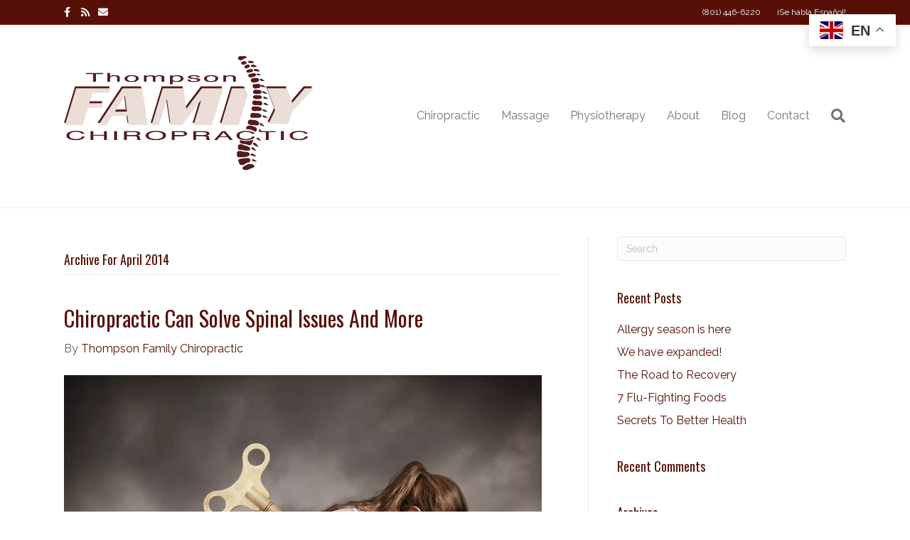

--- FILE ---
content_type: text/html; charset=UTF-8
request_url: https://herrimanchiropractor.com/2014/04/
body_size: 11568
content:
<!DOCTYPE html>
<html lang="en-US">
<head>
<meta charset="UTF-8" />
<meta name='viewport' content='width=device-width, initial-scale=1.0' />
<meta http-equiv='X-UA-Compatible' content='IE=edge' />
<link rel="profile" href="https://gmpg.org/xfn/11" />
<meta name='robots' content='noindex, follow' />
	<style>img:is([sizes="auto" i], [sizes^="auto," i]) { contain-intrinsic-size: 3000px 1500px }</style>
	
	<!-- This site is optimized with the Yoast SEO plugin v25.3.1 - https://yoast.com/wordpress/plugins/seo/ -->
	<title>April 2014 - Thompson Family Chiropractic</title>
	<meta property="og:locale" content="en_US" />
	<meta property="og:type" content="website" />
	<meta property="og:title" content="April 2014 - Thompson Family Chiropractic" />
	<meta property="og:url" content="https://herrimanchiropractor.com/2014/04/" />
	<meta property="og:site_name" content="Thompson Family Chiropractic" />
	<meta name="twitter:card" content="summary_large_image" />
	<script type="application/ld+json" class="yoast-schema-graph">{"@context":"https://schema.org","@graph":[{"@type":"CollectionPage","@id":"https://herrimanchiropractor.com/2014/04/","url":"https://herrimanchiropractor.com/2014/04/","name":"April 2014 - Thompson Family Chiropractic","isPartOf":{"@id":"https://herrimanchiropractor.com/#website"},"primaryImageOfPage":{"@id":"https://herrimanchiropractor.com/2014/04/#primaryimage"},"image":{"@id":"https://herrimanchiropractor.com/2014/04/#primaryimage"},"thumbnailUrl":"https://herrimanchiropractor.com/wpdrt/wp-content/uploads/2014/01/dreamstime_s_26675569.jpg","breadcrumb":{"@id":"https://herrimanchiropractor.com/2014/04/#breadcrumb"},"inLanguage":"en-US"},{"@type":"ImageObject","inLanguage":"en-US","@id":"https://herrimanchiropractor.com/2014/04/#primaryimage","url":"https://herrimanchiropractor.com/wpdrt/wp-content/uploads/2014/01/dreamstime_s_26675569.jpg","contentUrl":"https://herrimanchiropractor.com/wpdrt/wp-content/uploads/2014/01/dreamstime_s_26675569.jpg","width":672,"height":800},{"@type":"BreadcrumbList","@id":"https://herrimanchiropractor.com/2014/04/#breadcrumb","itemListElement":[{"@type":"ListItem","position":1,"name":"Home","item":"https://herrimanchiropractor.com/"},{"@type":"ListItem","position":2,"name":"Archives for April 2014"}]},{"@type":"WebSite","@id":"https://herrimanchiropractor.com/#website","url":"https://herrimanchiropractor.com/","name":"Thompson Family Chiropractic","description":"Herriman Chiropractor","potentialAction":[{"@type":"SearchAction","target":{"@type":"EntryPoint","urlTemplate":"https://herrimanchiropractor.com/?s={search_term_string}"},"query-input":{"@type":"PropertyValueSpecification","valueRequired":true,"valueName":"search_term_string"}}],"inLanguage":"en-US"}]}</script>
	<!-- / Yoast SEO plugin. -->


<link rel='dns-prefetch' href='//fonts.googleapis.com' />
<link href='https://fonts.gstatic.com' crossorigin rel='preconnect' />
<link rel="alternate" type="application/rss+xml" title="Thompson Family Chiropractic &raquo; Feed" href="https://herrimanchiropractor.com/feed/" />
<link rel="alternate" type="application/rss+xml" title="Thompson Family Chiropractic &raquo; Comments Feed" href="https://herrimanchiropractor.com/comments/feed/" />
<link rel="preload" href="https://herrimanchiropractor.com/wpdrt/wp-content/plugins/bb-plugin/fonts/fontawesome/5.15.4/webfonts/fa-regular-400.woff2" as="font" type="font/woff2" crossorigin="anonymous">
<link rel="preload" href="https://herrimanchiropractor.com/wpdrt/wp-content/plugins/bb-plugin/fonts/fontawesome/5.15.4/webfonts/fa-solid-900.woff2" as="font" type="font/woff2" crossorigin="anonymous">
<script>
window._wpemojiSettings = {"baseUrl":"https:\/\/s.w.org\/images\/core\/emoji\/16.0.1\/72x72\/","ext":".png","svgUrl":"https:\/\/s.w.org\/images\/core\/emoji\/16.0.1\/svg\/","svgExt":".svg","source":{"concatemoji":"https:\/\/herrimanchiropractor.com\/wpdrt\/wp-includes\/js\/wp-emoji-release.min.js?ver=6.8.2"}};
/*! This file is auto-generated */
!function(s,n){var o,i,e;function c(e){try{var t={supportTests:e,timestamp:(new Date).valueOf()};sessionStorage.setItem(o,JSON.stringify(t))}catch(e){}}function p(e,t,n){e.clearRect(0,0,e.canvas.width,e.canvas.height),e.fillText(t,0,0);var t=new Uint32Array(e.getImageData(0,0,e.canvas.width,e.canvas.height).data),a=(e.clearRect(0,0,e.canvas.width,e.canvas.height),e.fillText(n,0,0),new Uint32Array(e.getImageData(0,0,e.canvas.width,e.canvas.height).data));return t.every(function(e,t){return e===a[t]})}function u(e,t){e.clearRect(0,0,e.canvas.width,e.canvas.height),e.fillText(t,0,0);for(var n=e.getImageData(16,16,1,1),a=0;a<n.data.length;a++)if(0!==n.data[a])return!1;return!0}function f(e,t,n,a){switch(t){case"flag":return n(e,"\ud83c\udff3\ufe0f\u200d\u26a7\ufe0f","\ud83c\udff3\ufe0f\u200b\u26a7\ufe0f")?!1:!n(e,"\ud83c\udde8\ud83c\uddf6","\ud83c\udde8\u200b\ud83c\uddf6")&&!n(e,"\ud83c\udff4\udb40\udc67\udb40\udc62\udb40\udc65\udb40\udc6e\udb40\udc67\udb40\udc7f","\ud83c\udff4\u200b\udb40\udc67\u200b\udb40\udc62\u200b\udb40\udc65\u200b\udb40\udc6e\u200b\udb40\udc67\u200b\udb40\udc7f");case"emoji":return!a(e,"\ud83e\udedf")}return!1}function g(e,t,n,a){var r="undefined"!=typeof WorkerGlobalScope&&self instanceof WorkerGlobalScope?new OffscreenCanvas(300,150):s.createElement("canvas"),o=r.getContext("2d",{willReadFrequently:!0}),i=(o.textBaseline="top",o.font="600 32px Arial",{});return e.forEach(function(e){i[e]=t(o,e,n,a)}),i}function t(e){var t=s.createElement("script");t.src=e,t.defer=!0,s.head.appendChild(t)}"undefined"!=typeof Promise&&(o="wpEmojiSettingsSupports",i=["flag","emoji"],n.supports={everything:!0,everythingExceptFlag:!0},e=new Promise(function(e){s.addEventListener("DOMContentLoaded",e,{once:!0})}),new Promise(function(t){var n=function(){try{var e=JSON.parse(sessionStorage.getItem(o));if("object"==typeof e&&"number"==typeof e.timestamp&&(new Date).valueOf()<e.timestamp+604800&&"object"==typeof e.supportTests)return e.supportTests}catch(e){}return null}();if(!n){if("undefined"!=typeof Worker&&"undefined"!=typeof OffscreenCanvas&&"undefined"!=typeof URL&&URL.createObjectURL&&"undefined"!=typeof Blob)try{var e="postMessage("+g.toString()+"("+[JSON.stringify(i),f.toString(),p.toString(),u.toString()].join(",")+"));",a=new Blob([e],{type:"text/javascript"}),r=new Worker(URL.createObjectURL(a),{name:"wpTestEmojiSupports"});return void(r.onmessage=function(e){c(n=e.data),r.terminate(),t(n)})}catch(e){}c(n=g(i,f,p,u))}t(n)}).then(function(e){for(var t in e)n.supports[t]=e[t],n.supports.everything=n.supports.everything&&n.supports[t],"flag"!==t&&(n.supports.everythingExceptFlag=n.supports.everythingExceptFlag&&n.supports[t]);n.supports.everythingExceptFlag=n.supports.everythingExceptFlag&&!n.supports.flag,n.DOMReady=!1,n.readyCallback=function(){n.DOMReady=!0}}).then(function(){return e}).then(function(){var e;n.supports.everything||(n.readyCallback(),(e=n.source||{}).concatemoji?t(e.concatemoji):e.wpemoji&&e.twemoji&&(t(e.twemoji),t(e.wpemoji)))}))}((window,document),window._wpemojiSettings);
</script>
<link rel="stylesheet" href="https://herrimanchiropractor.com/wpdrt/wp-content/cache/minify/9f31d.css" media="all" />

<style id='wp-emoji-styles-inline-css'>

	img.wp-smiley, img.emoji {
		display: inline !important;
		border: none !important;
		box-shadow: none !important;
		height: 1em !important;
		width: 1em !important;
		margin: 0 0.07em !important;
		vertical-align: -0.1em !important;
		background: none !important;
		padding: 0 !important;
	}
</style>
<link rel="stylesheet" href="https://herrimanchiropractor.com/wpdrt/wp-content/cache/minify/d9957.css" media="all" />

<style id='wp-block-library-theme-inline-css'>
.wp-block-audio :where(figcaption){color:#555;font-size:13px;text-align:center}.is-dark-theme .wp-block-audio :where(figcaption){color:#ffffffa6}.wp-block-audio{margin:0 0 1em}.wp-block-code{border:1px solid #ccc;border-radius:4px;font-family:Menlo,Consolas,monaco,monospace;padding:.8em 1em}.wp-block-embed :where(figcaption){color:#555;font-size:13px;text-align:center}.is-dark-theme .wp-block-embed :where(figcaption){color:#ffffffa6}.wp-block-embed{margin:0 0 1em}.blocks-gallery-caption{color:#555;font-size:13px;text-align:center}.is-dark-theme .blocks-gallery-caption{color:#ffffffa6}:root :where(.wp-block-image figcaption){color:#555;font-size:13px;text-align:center}.is-dark-theme :root :where(.wp-block-image figcaption){color:#ffffffa6}.wp-block-image{margin:0 0 1em}.wp-block-pullquote{border-bottom:4px solid;border-top:4px solid;color:currentColor;margin-bottom:1.75em}.wp-block-pullquote cite,.wp-block-pullquote footer,.wp-block-pullquote__citation{color:currentColor;font-size:.8125em;font-style:normal;text-transform:uppercase}.wp-block-quote{border-left:.25em solid;margin:0 0 1.75em;padding-left:1em}.wp-block-quote cite,.wp-block-quote footer{color:currentColor;font-size:.8125em;font-style:normal;position:relative}.wp-block-quote:where(.has-text-align-right){border-left:none;border-right:.25em solid;padding-left:0;padding-right:1em}.wp-block-quote:where(.has-text-align-center){border:none;padding-left:0}.wp-block-quote.is-large,.wp-block-quote.is-style-large,.wp-block-quote:where(.is-style-plain){border:none}.wp-block-search .wp-block-search__label{font-weight:700}.wp-block-search__button{border:1px solid #ccc;padding:.375em .625em}:where(.wp-block-group.has-background){padding:1.25em 2.375em}.wp-block-separator.has-css-opacity{opacity:.4}.wp-block-separator{border:none;border-bottom:2px solid;margin-left:auto;margin-right:auto}.wp-block-separator.has-alpha-channel-opacity{opacity:1}.wp-block-separator:not(.is-style-wide):not(.is-style-dots){width:100px}.wp-block-separator.has-background:not(.is-style-dots){border-bottom:none;height:1px}.wp-block-separator.has-background:not(.is-style-wide):not(.is-style-dots){height:2px}.wp-block-table{margin:0 0 1em}.wp-block-table td,.wp-block-table th{word-break:normal}.wp-block-table :where(figcaption){color:#555;font-size:13px;text-align:center}.is-dark-theme .wp-block-table :where(figcaption){color:#ffffffa6}.wp-block-video :where(figcaption){color:#555;font-size:13px;text-align:center}.is-dark-theme .wp-block-video :where(figcaption){color:#ffffffa6}.wp-block-video{margin:0 0 1em}:root :where(.wp-block-template-part.has-background){margin-bottom:0;margin-top:0;padding:1.25em 2.375em}
</style>
<style id='classic-theme-styles-inline-css'>
/*! This file is auto-generated */
.wp-block-button__link{color:#fff;background-color:#32373c;border-radius:9999px;box-shadow:none;text-decoration:none;padding:calc(.667em + 2px) calc(1.333em + 2px);font-size:1.125em}.wp-block-file__button{background:#32373c;color:#fff;text-decoration:none}
</style>
<style id='global-styles-inline-css'>
:root{--wp--preset--aspect-ratio--square: 1;--wp--preset--aspect-ratio--4-3: 4/3;--wp--preset--aspect-ratio--3-4: 3/4;--wp--preset--aspect-ratio--3-2: 3/2;--wp--preset--aspect-ratio--2-3: 2/3;--wp--preset--aspect-ratio--16-9: 16/9;--wp--preset--aspect-ratio--9-16: 9/16;--wp--preset--color--black: #000000;--wp--preset--color--cyan-bluish-gray: #abb8c3;--wp--preset--color--white: #ffffff;--wp--preset--color--pale-pink: #f78da7;--wp--preset--color--vivid-red: #cf2e2e;--wp--preset--color--luminous-vivid-orange: #ff6900;--wp--preset--color--luminous-vivid-amber: #fcb900;--wp--preset--color--light-green-cyan: #7bdcb5;--wp--preset--color--vivid-green-cyan: #00d084;--wp--preset--color--pale-cyan-blue: #8ed1fc;--wp--preset--color--vivid-cyan-blue: #0693e3;--wp--preset--color--vivid-purple: #9b51e0;--wp--preset--color--fl-heading-text: #571007;--wp--preset--color--fl-body-bg: #ffffff;--wp--preset--color--fl-body-text: #5e5e5e;--wp--preset--color--fl-accent: #571007;--wp--preset--color--fl-accent-hover: #232323;--wp--preset--color--fl-topbar-bg: #571007;--wp--preset--color--fl-topbar-text: #ffffff;--wp--preset--color--fl-topbar-link: #ffffff;--wp--preset--color--fl-topbar-hover: #c4d5c3;--wp--preset--color--fl-header-bg: #ffffff;--wp--preset--color--fl-header-text: #757575;--wp--preset--color--fl-header-link: #757575;--wp--preset--color--fl-header-hover: #571007;--wp--preset--color--fl-nav-bg: #c4d5c3;--wp--preset--color--fl-nav-link: #571007;--wp--preset--color--fl-nav-hover: #571007;--wp--preset--color--fl-content-bg: #ffffff;--wp--preset--color--fl-footer-widgets-bg: #ffffff;--wp--preset--color--fl-footer-widgets-text: #757575;--wp--preset--color--fl-footer-widgets-link: #2b7bb9;--wp--preset--color--fl-footer-widgets-hover: #2b7bb9;--wp--preset--color--fl-footer-bg: #ffffff;--wp--preset--color--fl-footer-text: #757575;--wp--preset--color--fl-footer-link: #2b7bb9;--wp--preset--color--fl-footer-hover: #2b7bb9;--wp--preset--gradient--vivid-cyan-blue-to-vivid-purple: linear-gradient(135deg,rgba(6,147,227,1) 0%,rgb(155,81,224) 100%);--wp--preset--gradient--light-green-cyan-to-vivid-green-cyan: linear-gradient(135deg,rgb(122,220,180) 0%,rgb(0,208,130) 100%);--wp--preset--gradient--luminous-vivid-amber-to-luminous-vivid-orange: linear-gradient(135deg,rgba(252,185,0,1) 0%,rgba(255,105,0,1) 100%);--wp--preset--gradient--luminous-vivid-orange-to-vivid-red: linear-gradient(135deg,rgba(255,105,0,1) 0%,rgb(207,46,46) 100%);--wp--preset--gradient--very-light-gray-to-cyan-bluish-gray: linear-gradient(135deg,rgb(238,238,238) 0%,rgb(169,184,195) 100%);--wp--preset--gradient--cool-to-warm-spectrum: linear-gradient(135deg,rgb(74,234,220) 0%,rgb(151,120,209) 20%,rgb(207,42,186) 40%,rgb(238,44,130) 60%,rgb(251,105,98) 80%,rgb(254,248,76) 100%);--wp--preset--gradient--blush-light-purple: linear-gradient(135deg,rgb(255,206,236) 0%,rgb(152,150,240) 100%);--wp--preset--gradient--blush-bordeaux: linear-gradient(135deg,rgb(254,205,165) 0%,rgb(254,45,45) 50%,rgb(107,0,62) 100%);--wp--preset--gradient--luminous-dusk: linear-gradient(135deg,rgb(255,203,112) 0%,rgb(199,81,192) 50%,rgb(65,88,208) 100%);--wp--preset--gradient--pale-ocean: linear-gradient(135deg,rgb(255,245,203) 0%,rgb(182,227,212) 50%,rgb(51,167,181) 100%);--wp--preset--gradient--electric-grass: linear-gradient(135deg,rgb(202,248,128) 0%,rgb(113,206,126) 100%);--wp--preset--gradient--midnight: linear-gradient(135deg,rgb(2,3,129) 0%,rgb(40,116,252) 100%);--wp--preset--font-size--small: 13px;--wp--preset--font-size--medium: 20px;--wp--preset--font-size--large: 36px;--wp--preset--font-size--x-large: 42px;--wp--preset--spacing--20: 0.44rem;--wp--preset--spacing--30: 0.67rem;--wp--preset--spacing--40: 1rem;--wp--preset--spacing--50: 1.5rem;--wp--preset--spacing--60: 2.25rem;--wp--preset--spacing--70: 3.38rem;--wp--preset--spacing--80: 5.06rem;--wp--preset--shadow--natural: 6px 6px 9px rgba(0, 0, 0, 0.2);--wp--preset--shadow--deep: 12px 12px 50px rgba(0, 0, 0, 0.4);--wp--preset--shadow--sharp: 6px 6px 0px rgba(0, 0, 0, 0.2);--wp--preset--shadow--outlined: 6px 6px 0px -3px rgba(255, 255, 255, 1), 6px 6px rgba(0, 0, 0, 1);--wp--preset--shadow--crisp: 6px 6px 0px rgba(0, 0, 0, 1);}:where(.is-layout-flex){gap: 0.5em;}:where(.is-layout-grid){gap: 0.5em;}body .is-layout-flex{display: flex;}.is-layout-flex{flex-wrap: wrap;align-items: center;}.is-layout-flex > :is(*, div){margin: 0;}body .is-layout-grid{display: grid;}.is-layout-grid > :is(*, div){margin: 0;}:where(.wp-block-columns.is-layout-flex){gap: 2em;}:where(.wp-block-columns.is-layout-grid){gap: 2em;}:where(.wp-block-post-template.is-layout-flex){gap: 1.25em;}:where(.wp-block-post-template.is-layout-grid){gap: 1.25em;}.has-black-color{color: var(--wp--preset--color--black) !important;}.has-cyan-bluish-gray-color{color: var(--wp--preset--color--cyan-bluish-gray) !important;}.has-white-color{color: var(--wp--preset--color--white) !important;}.has-pale-pink-color{color: var(--wp--preset--color--pale-pink) !important;}.has-vivid-red-color{color: var(--wp--preset--color--vivid-red) !important;}.has-luminous-vivid-orange-color{color: var(--wp--preset--color--luminous-vivid-orange) !important;}.has-luminous-vivid-amber-color{color: var(--wp--preset--color--luminous-vivid-amber) !important;}.has-light-green-cyan-color{color: var(--wp--preset--color--light-green-cyan) !important;}.has-vivid-green-cyan-color{color: var(--wp--preset--color--vivid-green-cyan) !important;}.has-pale-cyan-blue-color{color: var(--wp--preset--color--pale-cyan-blue) !important;}.has-vivid-cyan-blue-color{color: var(--wp--preset--color--vivid-cyan-blue) !important;}.has-vivid-purple-color{color: var(--wp--preset--color--vivid-purple) !important;}.has-black-background-color{background-color: var(--wp--preset--color--black) !important;}.has-cyan-bluish-gray-background-color{background-color: var(--wp--preset--color--cyan-bluish-gray) !important;}.has-white-background-color{background-color: var(--wp--preset--color--white) !important;}.has-pale-pink-background-color{background-color: var(--wp--preset--color--pale-pink) !important;}.has-vivid-red-background-color{background-color: var(--wp--preset--color--vivid-red) !important;}.has-luminous-vivid-orange-background-color{background-color: var(--wp--preset--color--luminous-vivid-orange) !important;}.has-luminous-vivid-amber-background-color{background-color: var(--wp--preset--color--luminous-vivid-amber) !important;}.has-light-green-cyan-background-color{background-color: var(--wp--preset--color--light-green-cyan) !important;}.has-vivid-green-cyan-background-color{background-color: var(--wp--preset--color--vivid-green-cyan) !important;}.has-pale-cyan-blue-background-color{background-color: var(--wp--preset--color--pale-cyan-blue) !important;}.has-vivid-cyan-blue-background-color{background-color: var(--wp--preset--color--vivid-cyan-blue) !important;}.has-vivid-purple-background-color{background-color: var(--wp--preset--color--vivid-purple) !important;}.has-black-border-color{border-color: var(--wp--preset--color--black) !important;}.has-cyan-bluish-gray-border-color{border-color: var(--wp--preset--color--cyan-bluish-gray) !important;}.has-white-border-color{border-color: var(--wp--preset--color--white) !important;}.has-pale-pink-border-color{border-color: var(--wp--preset--color--pale-pink) !important;}.has-vivid-red-border-color{border-color: var(--wp--preset--color--vivid-red) !important;}.has-luminous-vivid-orange-border-color{border-color: var(--wp--preset--color--luminous-vivid-orange) !important;}.has-luminous-vivid-amber-border-color{border-color: var(--wp--preset--color--luminous-vivid-amber) !important;}.has-light-green-cyan-border-color{border-color: var(--wp--preset--color--light-green-cyan) !important;}.has-vivid-green-cyan-border-color{border-color: var(--wp--preset--color--vivid-green-cyan) !important;}.has-pale-cyan-blue-border-color{border-color: var(--wp--preset--color--pale-cyan-blue) !important;}.has-vivid-cyan-blue-border-color{border-color: var(--wp--preset--color--vivid-cyan-blue) !important;}.has-vivid-purple-border-color{border-color: var(--wp--preset--color--vivid-purple) !important;}.has-vivid-cyan-blue-to-vivid-purple-gradient-background{background: var(--wp--preset--gradient--vivid-cyan-blue-to-vivid-purple) !important;}.has-light-green-cyan-to-vivid-green-cyan-gradient-background{background: var(--wp--preset--gradient--light-green-cyan-to-vivid-green-cyan) !important;}.has-luminous-vivid-amber-to-luminous-vivid-orange-gradient-background{background: var(--wp--preset--gradient--luminous-vivid-amber-to-luminous-vivid-orange) !important;}.has-luminous-vivid-orange-to-vivid-red-gradient-background{background: var(--wp--preset--gradient--luminous-vivid-orange-to-vivid-red) !important;}.has-very-light-gray-to-cyan-bluish-gray-gradient-background{background: var(--wp--preset--gradient--very-light-gray-to-cyan-bluish-gray) !important;}.has-cool-to-warm-spectrum-gradient-background{background: var(--wp--preset--gradient--cool-to-warm-spectrum) !important;}.has-blush-light-purple-gradient-background{background: var(--wp--preset--gradient--blush-light-purple) !important;}.has-blush-bordeaux-gradient-background{background: var(--wp--preset--gradient--blush-bordeaux) !important;}.has-luminous-dusk-gradient-background{background: var(--wp--preset--gradient--luminous-dusk) !important;}.has-pale-ocean-gradient-background{background: var(--wp--preset--gradient--pale-ocean) !important;}.has-electric-grass-gradient-background{background: var(--wp--preset--gradient--electric-grass) !important;}.has-midnight-gradient-background{background: var(--wp--preset--gradient--midnight) !important;}.has-small-font-size{font-size: var(--wp--preset--font-size--small) !important;}.has-medium-font-size{font-size: var(--wp--preset--font-size--medium) !important;}.has-large-font-size{font-size: var(--wp--preset--font-size--large) !important;}.has-x-large-font-size{font-size: var(--wp--preset--font-size--x-large) !important;}
:where(.wp-block-post-template.is-layout-flex){gap: 1.25em;}:where(.wp-block-post-template.is-layout-grid){gap: 1.25em;}
:where(.wp-block-columns.is-layout-flex){gap: 2em;}:where(.wp-block-columns.is-layout-grid){gap: 2em;}
:root :where(.wp-block-pullquote){font-size: 1.5em;line-height: 1.6;}
</style>
<link rel="stylesheet" href="https://herrimanchiropractor.com/wpdrt/wp-content/cache/minify/f8e53.css" media="all" />






<link rel='stylesheet' id='fl-builder-google-fonts-bc241d570c3cc3d31c3675fc20564373-css' href='//fonts.googleapis.com/css?family=Raleway%3A300%2C400%2C700%2C400%7COswald%3A400&#038;ver=6.8.2' media='all' />
<script  src="https://herrimanchiropractor.com/wpdrt/wp-content/cache/minify/3b03b.js"></script>


<link rel="https://api.w.org/" href="https://herrimanchiropractor.com/wp-json/" /><link rel="EditURI" type="application/rsd+xml" title="RSD" href="https://herrimanchiropractor.com/wpdrt/xmlrpc.php?rsd" />
<meta name="generator" content="WordPress 6.8.2" />
<script>document.documentElement.className += " js";</script>
<style>.recentcomments a{display:inline !important;padding:0 !important;margin:0 !important;}</style>		<style id="wp-custom-css">
			/* Announcement bar, Se Habla Espanol */
.langTranslate {
	margin-left: 2rem;
}		</style>
		<!-- Google Tag Manager -->
<script>(function(w,d,s,l,i){w[l]=w[l]||[];w[l].push({'gtm.start':
new Date().getTime(),event:'gtm.js'});var f=d.getElementsByTagName(s)[0],
j=d.createElement(s),dl=l!='dataLayer'?'&l='+l:'';j.async=true;j.src=
'https://www.googletagmanager.com/gtm.js?id='+i+dl;f.parentNode.insertBefore(j,f);
})(window,document,'script','dataLayer','GTM-N8MK5K3J');</script>
<!-- End Google Tag Manager -->
<!-- Global site tag (gtag.js) - Google Analytics -->
<script async src="https://www.googletagmanager.com/gtag/js?id=UA-177106813-1"></script>
<script>
  window.dataLayer = window.dataLayer || [];
  function gtag(){dataLayer.push(arguments);}
  gtag('js', new Date());

  gtag('config', 'UA-177106813-1');
</script>
</head>
<body class="archive date wp-theme-bb-theme wp-child-theme-bb-theme-child fl-builder-2-9-1-1 fl-themer-1-5-0-4 fl-theme-1-7-18-1 fl-no-js fl-theme-builder-footer fl-theme-builder-footer-footer fl-framework-base fl-preset-default fl-full-width fl-search-active" itemscope="itemscope" itemtype="https://schema.org/WebPage">
<!-- Google Tag Manager (noscript) -->
<noscript><iframe src="https://www.googletagmanager.com/ns.html?id=GTM-N8MK5K3J"
height="0" width="0" style="display:none;visibility:hidden"></iframe></noscript>
<!-- End Google Tag Manager (noscript) --><a aria-label="Skip to content" class="fl-screen-reader-text" href="#fl-main-content">Skip to content</a><div class="fl-page">
	<header class="fl-page-header fl-page-header-fixed fl-page-nav-right fl-page-nav-toggle-button fl-page-nav-toggle-visible-mobile"  role="banner">
	<div class="fl-page-header-wrap">
		<div class="fl-page-header-container container">
			<div class="fl-page-header-row row">
				<div class="col-sm-12 col-md-3 fl-page-logo-wrap">
					<div class="fl-page-header-logo">
						<a href="https://herrimanchiropractor.com/"><img class="fl-logo-img" loading="false" data-no-lazy="1"   itemscope itemtype="https://schema.org/ImageObject" src="https://herrimanchiropractor.com/wpdrt/wp-content/uploads/2025/06/thompson-logo2.png" data-retina="" title="" width="1366" data-width="1366" height="768" data-height="768" alt="Thompson Family Chiropractic" /><meta itemprop="name" content="Thompson Family Chiropractic" /></a>
					</div>
				</div>
				<div class="col-sm-12 col-md-9 fl-page-fixed-nav-wrap">
					<div class="fl-page-nav-wrap">
						<nav class="fl-page-nav fl-nav navbar navbar-default navbar-expand-md" aria-label="Header Menu" role="navigation">
							<button type="button" class="navbar-toggle navbar-toggler" data-toggle="collapse" data-target=".fl-page-nav-collapse">
								<span>Menu</span>
							</button>
							<div class="fl-page-nav-collapse collapse navbar-collapse">
								<ul id="menu-main" class="nav navbar-nav navbar-right menu fl-theme-menu"><li id="menu-item-40" class="menu-item menu-item-type-post_type menu-item-object-page menu-item-has-children menu-item-40 nav-item"><a href="https://herrimanchiropractor.com/chiropractic-care/" class="nav-link">Chiropractic</a><div class="fl-submenu-icon-wrap"><span class="fl-submenu-toggle-icon"></span></div>
<ul class="sub-menu">
	<li id="menu-item-108" class="menu-item menu-item-type-custom menu-item-object-custom menu-item-108 nav-item"><a href="https://herrimanchiropractor.com/chiropractic-care/#first-steps" class="nav-link">What to Expect</a></li>
	<li id="menu-item-104" class="menu-item menu-item-type-custom menu-item-object-custom menu-item-104 nav-item"><a href="https://herrimanchiropractor.com/chiropractic-care/#spinal-nerve-function" class="nav-link">Spinal Nerve Function</a></li>
	<li id="menu-item-105" class="menu-item menu-item-type-custom menu-item-object-custom menu-item-105 nav-item"><a href="https://herrimanchiropractor.com/chiropractic-care/#myths" class="nav-link">Myths &#038; Facts</a></li>
	<li id="menu-item-102" class="menu-item menu-item-type-custom menu-item-object-custom menu-item-102 nav-item"><a href="https://herrimanchiropractor.com/chiropractic-care/#pregnancy" class="nav-link">Pregnancy</a></li>
	<li id="menu-item-103" class="menu-item menu-item-type-custom menu-item-object-custom menu-item-103 nav-item"><a href="https://herrimanchiropractor.com/chiropractic-care/#kidscorner" class="nav-link">Kid&#8217;s Corner</a></li>
	<li id="menu-item-1062" class="menu-item menu-item-type-post_type menu-item-object-page menu-item-1062 nav-item"><a href="https://herrimanchiropractor.com/stretches/" class="nav-link">Stretches</a></li>
	<li id="menu-item-152" class="menu-item menu-item-type-post_type menu-item-object-page menu-item-152 nav-item"><a href="https://herrimanchiropractor.com/new-patient-forms/" class="nav-link">New Patient Forms</a></li>
</ul>
</li>
<li id="menu-item-41" class="menu-item menu-item-type-post_type menu-item-object-page menu-item-has-children menu-item-41 nav-item"><a href="https://herrimanchiropractor.com/massage-therapy/" class="nav-link">Massage</a><div class="fl-submenu-icon-wrap"><span class="fl-submenu-toggle-icon"></span></div>
<ul class="sub-menu">
	<li id="menu-item-135" class="menu-item menu-item-type-post_type menu-item-object-page menu-item-135 nav-item"><a href="https://herrimanchiropractor.com/massage-therapy/" class="nav-link">Massage Therapy</a></li>
	<li id="menu-item-133" class="menu-item menu-item-type-custom menu-item-object-custom menu-item-133 nav-item"><a href="https://herrimanchiropractor.com/massage-therapy/#massage-therapists" class="nav-link">Therapists</a></li>
</ul>
</li>
<li id="menu-item-42" class="menu-item menu-item-type-post_type menu-item-object-page menu-item-42 nav-item"><a href="https://herrimanchiropractor.com/phisiotherapy/" class="nav-link">Physiotherapy</a></li>
<li id="menu-item-43" class="menu-item menu-item-type-post_type menu-item-object-page menu-item-has-children menu-item-43 nav-item"><a href="https://herrimanchiropractor.com/about-us/" class="nav-link">About</a><div class="fl-submenu-icon-wrap"><span class="fl-submenu-toggle-icon"></span></div>
<ul class="sub-menu">
	<li id="menu-item-131" class="menu-item menu-item-type-post_type menu-item-object-page menu-item-131 nav-item"><a href="https://herrimanchiropractor.com/about-us/" class="nav-link">About Us</a></li>
	<li id="menu-item-130" class="menu-item menu-item-type-custom menu-item-object-custom menu-item-130 nav-item"><a href="https://herrimanchiropractor.com/about-us/#thompson" class="nav-link">Dr. Thompson</a></li>
	<li id="menu-item-151" class="menu-item menu-item-type-post_type menu-item-object-page menu-item-151 nav-item"><a href="https://herrimanchiropractor.com/new-patient-forms/" class="nav-link">New Patient Forms</a></li>
</ul>
</li>
<li id="menu-item-999" class="menu-item menu-item-type-post_type menu-item-object-page current_page_parent menu-item-999 nav-item"><a href="https://herrimanchiropractor.com/blog/" class="nav-link">Blog</a></li>
<li id="menu-item-44" class="menu-item menu-item-type-post_type menu-item-object-page menu-item-44 nav-item"><a href="https://herrimanchiropractor.com/contact-us/" class="nav-link">Contact</a></li>
</ul>							</div>
						</nav>
					</div>
				</div>
			</div>
		</div>
	</div>
</header><!-- .fl-page-header-fixed -->
<div class="fl-page-bar">
	<div class="fl-page-bar-container container">
		<div class="fl-page-bar-row row">
			<div class="col-sm-6 col-md-6 text-left clearfix">	<div class="fl-social-icons">
	<a href="https://www.facebook.com/Herrimanschiropractor/" target="_self" rel="noopener noreferrer"><span class="sr-only">Facebook</span><i aria-hidden="true" class="fab fa-facebook-f mono"></i></a><a href="https://herrimanchiropractor.com/feed" target="_self" rel="noopener noreferrer"><span class="sr-only">Rss</span><i aria-hidden="true" class="fas fa-rss mono"></i></a><a href="mailto:thompsonfamilychiropractic@gmail.com"  rel="noopener noreferrer"><span class="sr-only">Email</span><i aria-hidden="true" class="fas fa-envelope mono"></i></a></div>
</div>			<div class="col-sm-6 col-md-6 text-right clearfix"><div class="fl-page-bar-text fl-page-bar-text-2"><a href="tel:8014466220">(801) 446-6220</a>
<span class="langTranslate"> ¡Se habla Español! </span></div></div>		</div>
	</div>
</div><!-- .fl-page-bar -->
<header class="fl-page-header fl-page-header-primary fl-page-nav-right fl-page-nav-toggle-button fl-page-nav-toggle-visible-mobile" itemscope="itemscope" itemtype="https://schema.org/WPHeader"  role="banner">
	<div class="fl-page-header-wrap">
		<div class="fl-page-header-container container">
			<div class="fl-page-header-row row">
				<div class="col-sm-12 col-md-4 fl-page-header-logo-col">
					<div class="fl-page-header-logo" itemscope="itemscope" itemtype="https://schema.org/Organization">
						<a href="https://herrimanchiropractor.com/" itemprop="url"><img class="fl-logo-img" loading="false" data-no-lazy="1"   itemscope itemtype="https://schema.org/ImageObject" src="https://herrimanchiropractor.com/wpdrt/wp-content/uploads/2025/06/thompson-logo2.png" data-retina="" title="" width="1366" data-width="1366" height="768" data-height="768" alt="Thompson Family Chiropractic" /><meta itemprop="name" content="Thompson Family Chiropractic" /></a>
											</div>
				</div>
				<div class="col-sm-12 col-md-8 fl-page-nav-col">
					<div class="fl-page-nav-wrap">
						<nav class="fl-page-nav fl-nav navbar navbar-default navbar-expand-md" aria-label="Header Menu" itemscope="itemscope" itemtype="https://schema.org/SiteNavigationElement" role="navigation">
							<button type="button" class="navbar-toggle navbar-toggler" data-toggle="collapse" data-target=".fl-page-nav-collapse">
								<span>Menu</span>
							</button>
							<div class="fl-page-nav-collapse collapse navbar-collapse">
								<ul id="menu-main-1" class="nav navbar-nav navbar-right menu fl-theme-menu"><li class="menu-item menu-item-type-post_type menu-item-object-page menu-item-has-children menu-item-40 nav-item"><a href="https://herrimanchiropractor.com/chiropractic-care/" class="nav-link">Chiropractic</a><div class="fl-submenu-icon-wrap"><span class="fl-submenu-toggle-icon"></span></div>
<ul class="sub-menu">
	<li class="menu-item menu-item-type-custom menu-item-object-custom menu-item-108 nav-item"><a href="https://herrimanchiropractor.com/chiropractic-care/#first-steps" class="nav-link">What to Expect</a></li>
	<li class="menu-item menu-item-type-custom menu-item-object-custom menu-item-104 nav-item"><a href="https://herrimanchiropractor.com/chiropractic-care/#spinal-nerve-function" class="nav-link">Spinal Nerve Function</a></li>
	<li class="menu-item menu-item-type-custom menu-item-object-custom menu-item-105 nav-item"><a href="https://herrimanchiropractor.com/chiropractic-care/#myths" class="nav-link">Myths &#038; Facts</a></li>
	<li class="menu-item menu-item-type-custom menu-item-object-custom menu-item-102 nav-item"><a href="https://herrimanchiropractor.com/chiropractic-care/#pregnancy" class="nav-link">Pregnancy</a></li>
	<li class="menu-item menu-item-type-custom menu-item-object-custom menu-item-103 nav-item"><a href="https://herrimanchiropractor.com/chiropractic-care/#kidscorner" class="nav-link">Kid&#8217;s Corner</a></li>
	<li class="menu-item menu-item-type-post_type menu-item-object-page menu-item-1062 nav-item"><a href="https://herrimanchiropractor.com/stretches/" class="nav-link">Stretches</a></li>
	<li class="menu-item menu-item-type-post_type menu-item-object-page menu-item-152 nav-item"><a href="https://herrimanchiropractor.com/new-patient-forms/" class="nav-link">New Patient Forms</a></li>
</ul>
</li>
<li class="menu-item menu-item-type-post_type menu-item-object-page menu-item-has-children menu-item-41 nav-item"><a href="https://herrimanchiropractor.com/massage-therapy/" class="nav-link">Massage</a><div class="fl-submenu-icon-wrap"><span class="fl-submenu-toggle-icon"></span></div>
<ul class="sub-menu">
	<li class="menu-item menu-item-type-post_type menu-item-object-page menu-item-135 nav-item"><a href="https://herrimanchiropractor.com/massage-therapy/" class="nav-link">Massage Therapy</a></li>
	<li class="menu-item menu-item-type-custom menu-item-object-custom menu-item-133 nav-item"><a href="https://herrimanchiropractor.com/massage-therapy/#massage-therapists" class="nav-link">Therapists</a></li>
</ul>
</li>
<li class="menu-item menu-item-type-post_type menu-item-object-page menu-item-42 nav-item"><a href="https://herrimanchiropractor.com/phisiotherapy/" class="nav-link">Physiotherapy</a></li>
<li class="menu-item menu-item-type-post_type menu-item-object-page menu-item-has-children menu-item-43 nav-item"><a href="https://herrimanchiropractor.com/about-us/" class="nav-link">About</a><div class="fl-submenu-icon-wrap"><span class="fl-submenu-toggle-icon"></span></div>
<ul class="sub-menu">
	<li class="menu-item menu-item-type-post_type menu-item-object-page menu-item-131 nav-item"><a href="https://herrimanchiropractor.com/about-us/" class="nav-link">About Us</a></li>
	<li class="menu-item menu-item-type-custom menu-item-object-custom menu-item-130 nav-item"><a href="https://herrimanchiropractor.com/about-us/#thompson" class="nav-link">Dr. Thompson</a></li>
	<li class="menu-item menu-item-type-post_type menu-item-object-page menu-item-151 nav-item"><a href="https://herrimanchiropractor.com/new-patient-forms/" class="nav-link">New Patient Forms</a></li>
</ul>
</li>
<li class="menu-item menu-item-type-post_type menu-item-object-page current_page_parent menu-item-999 nav-item"><a href="https://herrimanchiropractor.com/blog/" class="nav-link">Blog</a></li>
<li class="menu-item menu-item-type-post_type menu-item-object-page menu-item-44 nav-item"><a href="https://herrimanchiropractor.com/contact-us/" class="nav-link">Contact</a></li>
</ul><div class="fl-page-nav-search">
	<a href="#" class="fas fa-search" aria-label="Search" aria-expanded="false" aria-haspopup="true" id='flsearchform'></a>
	<form method="get" role="search" aria-label="Search" action="https://herrimanchiropractor.com/" title="Type and press Enter to search.">
		<input type="search" class="fl-search-input form-control" name="s" placeholder="Search" value="" aria-labelledby="flsearchform" />
	</form>
</div>
							</div>
						</nav>
					</div>
				</div>
			</div>
		</div>
	</div>
</header><!-- .fl-page-header -->
	<div id="fl-main-content" class="fl-page-content" itemprop="mainContentOfPage" role="main">

		
<div class="fl-archive container">
	<div class="row">

		
		<div class="fl-content fl-content-left col-md-8" itemscope="itemscope" itemtype="https://schema.org/Blog">

			<header class="fl-archive-header" role="banner">
	<h1 class="fl-archive-title">Archive for  April 2014</h1>
</header>

			
									<article class="fl-post post-368 post type-post status-publish format-standard has-post-thumbnail hentry category-health category-spine" id="fl-post-368" itemscope="itemscope" itemtype="https://schema.org/BlogPosting">

				
	<header class="fl-post-header">
		<h2 class="fl-post-title" itemprop="headline">
			<a href="https://herrimanchiropractor.com/chiropractic-can-solve-spinal-issues/" rel="bookmark" title="Chiropractic Can Solve Spinal Issues and More">Chiropractic Can Solve Spinal Issues and More</a>
					</h2>
		<div class="fl-post-meta fl-post-meta-top"><span class="fl-post-author">By <a href="https://herrimanchiropractor.com/author/thompson-family-chiropractic/"><span>Thompson Family Chiropractic</span></a></span></div><meta itemscope itemprop="mainEntityOfPage" itemtype="https://schema.org/WebPage" itemid="https://herrimanchiropractor.com/chiropractic-can-solve-spinal-issues/" content="Chiropractic Can Solve Spinal Issues and More" /><meta itemprop="datePublished" content="2014-04-30" /><meta itemprop="dateModified" content="2014-04-30" /><div itemprop="publisher" itemscope itemtype="https://schema.org/Organization"><meta itemprop="name" content="Thompson Family Chiropractic"><div itemprop="logo" itemscope itemtype="https://schema.org/ImageObject"><meta itemprop="url" content="https://herrimanchiropractor.com/wpdrt/wp-content/uploads/2025/06/thompson-logo2.png"></div></div><div itemscope itemprop="author" itemtype="https://schema.org/Person"><meta itemprop="url" content="https://herrimanchiropractor.com/author/thompson-family-chiropractic/" /><meta itemprop="name" content="Thompson Family Chiropractic" /></div><div itemscope itemprop="image" itemtype="https://schema.org/ImageObject"><meta itemprop="url" content="https://herrimanchiropractor.com/wpdrt/wp-content/uploads/2014/01/dreamstime_s_26675569.jpg" /><meta itemprop="width" content="672" /><meta itemprop="height" content="800" /></div><div itemprop="interactionStatistic" itemscope itemtype="https://schema.org/InteractionCounter"><meta itemprop="interactionType" content="https://schema.org/CommentAction" /><meta itemprop="userInteractionCount" content="0" /></div>	</header><!-- .fl-post-header -->

					<div class="fl-post-thumb">
			<a href="https://herrimanchiropractor.com/chiropractic-can-solve-spinal-issues/" rel="bookmark" title="Chiropractic Can Solve Spinal Issues and More">
				<img width="672" height="800" src="https://herrimanchiropractor.com/wpdrt/wp-content/uploads/2014/01/dreamstime_s_26675569.jpg" class="attachment-large size-large wp-post-image" alt="" decoding="async" fetchpriority="high" srcset="https://herrimanchiropractor.com/wpdrt/wp-content/uploads/2014/01/dreamstime_s_26675569.jpg 672w, https://herrimanchiropractor.com/wpdrt/wp-content/uploads/2014/01/dreamstime_s_26675569-252x300.jpg 252w" sizes="(max-width: 672px) 100vw, 672px" />			</a>
		</div>
		
					<div class="fl-post-content clearfix" itemprop="text">
		<p>Chiropractic Can Solve Spinal Issues and More By Dr. Thompson The spine is an integral, key structure in the body.  In fact, it is one of the first recognizable structures in the developing embryo, and the nerves that branch out from it help the embryo to develop properly.  This core structure also controls and coordinates&hellip;</p>
<a class="fl-post-more-link" href="https://herrimanchiropractor.com/chiropractic-can-solve-spinal-issues/">Read More</a>	</div><!-- .fl-post-content -->

			
</article>
<!-- .fl-post -->
									<article class="fl-post post-366 post type-post status-publish format-standard has-post-thumbnail hentry category-babies" id="fl-post-366" itemscope="itemscope" itemtype="https://schema.org/BlogPosting">

				
	<header class="fl-post-header">
		<h2 class="fl-post-title" itemprop="headline">
			<a href="https://herrimanchiropractor.com/babies-chiropractic/" rel="bookmark" title="Babies and Chiropractic">Babies and Chiropractic</a>
					</h2>
		<div class="fl-post-meta fl-post-meta-top"><span class="fl-post-author">By <a href="https://herrimanchiropractor.com/author/thompson-family-chiropractic/"><span>Thompson Family Chiropractic</span></a></span></div><meta itemscope itemprop="mainEntityOfPage" itemtype="https://schema.org/WebPage" itemid="https://herrimanchiropractor.com/babies-chiropractic/" content="Babies and Chiropractic" /><meta itemprop="datePublished" content="2014-04-30" /><meta itemprop="dateModified" content="2014-04-30" /><div itemprop="publisher" itemscope itemtype="https://schema.org/Organization"><meta itemprop="name" content="Thompson Family Chiropractic"><div itemprop="logo" itemscope itemtype="https://schema.org/ImageObject"><meta itemprop="url" content="https://herrimanchiropractor.com/wpdrt/wp-content/uploads/2025/06/thompson-logo2.png"></div></div><div itemscope itemprop="author" itemtype="https://schema.org/Person"><meta itemprop="url" content="https://herrimanchiropractor.com/author/thompson-family-chiropractic/" /><meta itemprop="name" content="Thompson Family Chiropractic" /></div><div itemscope itemprop="image" itemtype="https://schema.org/ImageObject"><meta itemprop="url" content="https://herrimanchiropractor.com/wpdrt/wp-content/uploads/2015/05/grandpa.jpg" /><meta itemprop="width" content="639" /><meta itemprop="height" content="960" /></div><div itemprop="interactionStatistic" itemscope itemtype="https://schema.org/InteractionCounter"><meta itemprop="interactionType" content="https://schema.org/CommentAction" /><meta itemprop="userInteractionCount" content="0" /></div>	</header><!-- .fl-post-header -->

					<div class="fl-post-thumb">
			<a href="https://herrimanchiropractor.com/babies-chiropractic/" rel="bookmark" title="Babies and Chiropractic">
				<img width="639" height="960" src="https://herrimanchiropractor.com/wpdrt/wp-content/uploads/2015/05/grandpa.jpg" class="attachment-large size-large wp-post-image" alt="" decoding="async" srcset="https://herrimanchiropractor.com/wpdrt/wp-content/uploads/2015/05/grandpa.jpg 639w, https://herrimanchiropractor.com/wpdrt/wp-content/uploads/2015/05/grandpa-200x300.jpg 200w" sizes="(max-width: 639px) 100vw, 639px" />			</a>
		</div>
		
					<div class="fl-post-content clearfix" itemprop="text">
		<p>Babies and Chiropractic By Dr. Thompson What do you do if you are a new parent and you can’t get your newborn to stop screaming?. You’ve tried it all, walking the floor, feeding, the rocking chair, and nothing helps. So many times chiropractic is “the last resort” and once parents see the change in their&hellip;</p>
<a class="fl-post-more-link" href="https://herrimanchiropractor.com/babies-chiropractic/">Read More</a>	</div><!-- .fl-post-content -->

			
</article>
<!-- .fl-post -->
				
				
			
		</div>

		<div class="fl-sidebar  fl-sidebar-right fl-sidebar-display-desktop col-md-4" itemscope="itemscope" itemtype="https://schema.org/WPSideBar">
		<aside id="search-2" class="fl-widget widget_search"><form aria-label="Search" method="get" role="search" action="https://herrimanchiropractor.com/" title="Type and press Enter to search.">
	<input aria-label="Search" type="search" class="fl-search-input form-control" name="s" placeholder="Search"  value="" onfocus="if (this.value === 'Search') { this.value = ''; }" onblur="if (this.value === '') this.value='Search';" />
</form>
</aside>
		<aside id="recent-posts-2" class="fl-widget widget_recent_entries">
		<h4 class="fl-widget-title">Recent Posts</h4>
		<ul>
											<li>
					<a href="https://herrimanchiropractor.com/chiropractic-can-help-you-through-the-allergy-season/">Allergy season is here</a>
									</li>
											<li>
					<a href="https://herrimanchiropractor.com/we-have-expanded/">We have expanded!</a>
									</li>
											<li>
					<a href="https://herrimanchiropractor.com/849-2/">The Road to Recovery</a>
									</li>
											<li>
					<a href="https://herrimanchiropractor.com/7-flu-fighting-foods/">7 Flu-Fighting Foods</a>
									</li>
											<li>
					<a href="https://herrimanchiropractor.com/761-2/">Secrets To Better Health</a>
									</li>
					</ul>

		</aside><aside id="recent-comments-2" class="fl-widget widget_recent_comments"><h4 class="fl-widget-title">Recent Comments</h4><ul id="recentcomments"></ul></aside><aside id="archives-2" class="fl-widget widget_archive"><h4 class="fl-widget-title">Archives</h4>
			<ul>
					<li><a href='https://herrimanchiropractor.com/2020/04/'>April 2020</a></li>
	<li><a href='https://herrimanchiropractor.com/2018/05/'>May 2018</a></li>
	<li><a href='https://herrimanchiropractor.com/2018/01/'>January 2018</a></li>
	<li><a href='https://herrimanchiropractor.com/2015/09/'>September 2015</a></li>
	<li><a href='https://herrimanchiropractor.com/2015/03/'>March 2015</a></li>
	<li><a href='https://herrimanchiropractor.com/2015/01/'>January 2015</a></li>
	<li><a href='https://herrimanchiropractor.com/2014/10/'>October 2014</a></li>
	<li><a href='https://herrimanchiropractor.com/2014/09/'>September 2014</a></li>
	<li><a href='https://herrimanchiropractor.com/2014/08/'>August 2014</a></li>
	<li><a href='https://herrimanchiropractor.com/2014/06/'>June 2014</a></li>
	<li><a href='https://herrimanchiropractor.com/2014/05/'>May 2014</a></li>
	<li><a href='https://herrimanchiropractor.com/2014/04/' aria-current="page">April 2014</a></li>
	<li><a href='https://herrimanchiropractor.com/2014/03/'>March 2014</a></li>
	<li><a href='https://herrimanchiropractor.com/2014/01/'>January 2014</a></li>
	<li><a href='https://herrimanchiropractor.com/2013/10/'>October 2013</a></li>
	<li><a href='https://herrimanchiropractor.com/2013/09/'>September 2013</a></li>
	<li><a href='https://herrimanchiropractor.com/2013/08/'>August 2013</a></li>
	<li><a href='https://herrimanchiropractor.com/2013/07/'>July 2013</a></li>
	<li><a href='https://herrimanchiropractor.com/2013/06/'>June 2013</a></li>
	<li><a href='https://herrimanchiropractor.com/2013/05/'>May 2013</a></li>
	<li><a href='https://herrimanchiropractor.com/2013/04/'>April 2013</a></li>
			</ul>

			</aside><aside id="categories-2" class="fl-widget widget_categories"><h4 class="fl-widget-title">Categories</h4>
			<ul>
					<li class="cat-item cat-item-11"><a href="https://herrimanchiropractor.com/category/allergy/">Allergy</a>
</li>
	<li class="cat-item cat-item-6"><a href="https://herrimanchiropractor.com/category/anxiety/">Anxiety</a>
</li>
	<li class="cat-item cat-item-18"><a href="https://herrimanchiropractor.com/category/babies/">Babies</a>
</li>
	<li class="cat-item cat-item-1"><a href="https://herrimanchiropractor.com/category/events/">Events</a>
</li>
	<li class="cat-item cat-item-12"><a href="https://herrimanchiropractor.com/category/food/">Food</a>
</li>
	<li class="cat-item cat-item-10"><a href="https://herrimanchiropractor.com/category/headaches/">Headaches</a>
</li>
	<li class="cat-item cat-item-8"><a href="https://herrimanchiropractor.com/category/health/">Health</a>
</li>
	<li class="cat-item cat-item-9"><a href="https://herrimanchiropractor.com/category/spine/">Spine</a>
</li>
	<li class="cat-item cat-item-7"><a href="https://herrimanchiropractor.com/category/worry-and-depression/">Worry and Depression</a>
</li>
			</ul>

			</aside><aside id="meta-2" class="fl-widget widget_meta"><h4 class="fl-widget-title">Meta</h4>
		<ul>
						<li><a rel="nofollow" href="https://herrimanchiropractor.com/wpdrt/wp-login.php">Log in</a></li>
			<li><a href="https://herrimanchiropractor.com/feed/">Entries feed</a></li>
			<li><a href="https://herrimanchiropractor.com/comments/feed/">Comments feed</a></li>

			<li><a href="https://wordpress.org/">WordPress.org</a></li>
		</ul>

		</aside>	</div>

	</div>
</div>


	</div><!-- .fl-page-content -->
	<footer class="fl-builder-content fl-builder-content-1058 fl-builder-global-templates-locked" data-post-id="1058" data-type="footer" itemscope="itemscope" itemtype="http://schema.org/WPFooter"><div class="fl-row fl-row-full-width fl-row-bg-color fl-node-jrosia1ezd2t fl-row-default-height fl-row-align-center" data-node="jrosia1ezd2t">
	<div class="fl-row-content-wrap">
								<div class="fl-row-content fl-row-fixed-width fl-node-content">
		
<div class="fl-col-group fl-node-akqgwh29fbe1" data-node="akqgwh29fbe1">
			<div class="fl-col fl-node-47fs0ad8wnmu fl-col-bg-color fl-col-small" data-node="47fs0ad8wnmu">
	<div class="fl-col-content fl-node-content"><div class="fl-module fl-module-heading fl-node-7htedrp39uwl" data-node="7htedrp39uwl">
	<div class="fl-module-content fl-node-content">
		<h3 class="fl-heading">
		<span class="fl-heading-text">Get In Touch!</span>
	</h3>
	</div>
</div>
<div class="fl-module fl-module-icon fl-node-ym1bs4clt25u" data-node="ym1bs4clt25u">
	<div class="fl-module-content fl-node-content">
		<div class="fl-icon-wrap">
	<span class="fl-icon">
				<i class="fas fa-phone" aria-hidden="true"></i>
					</span>
			<div id="fl-icon-text-ym1bs4clt25u" class="fl-icon-text fl-icon-text-wrap">
						<p class="fl-heading"><span class="fl-heading-text">(801) 446-6220</span></p>					</div>
	</div>
	</div>
</div>
<div class="fl-module fl-module-icon fl-node-e25176mfany9" data-node="e25176mfany9">
	<div class="fl-module-content fl-node-content">
		<div class="fl-icon-wrap">
	<span class="fl-icon">
								<a href="#" target="_self"  tabindex="-1" aria-hidden="true" aria-labelledby="fl-icon-text-e25176mfany9">
							<i class="far fa-map" aria-hidden="true"></i>
						</a>
			</span>
			<div id="fl-icon-text-e25176mfany9" class="fl-icon-text">
						<a href="#" target="_self"  class="fl-icon-text-link fl-icon-text-wrap">
						<p>5734 13400 S, Herriman, UT 84096</p>						</a>
					</div>
	</div>
	</div>
</div>
<div class="fl-module fl-module-icon fl-node-ay8e42wzc735" data-node="ay8e42wzc735">
	<div class="fl-module-content fl-node-content">
		<div class="fl-icon-wrap">
	<span class="fl-icon">
				<i class="far fa-envelope" aria-hidden="true"></i>
					</span>
			<div id="fl-icon-text-ay8e42wzc735" class="fl-icon-text fl-icon-text-wrap">
						<p>thompsonfamilychiropractic@gmail.com</p>					</div>
	</div>
	</div>
</div>
</div>
</div>
			<div class="fl-col fl-node-qo9jdwavg0s2 fl-col-bg-color fl-col-small" data-node="qo9jdwavg0s2">
	<div class="fl-col-content fl-node-content"><div class="fl-module fl-module-heading fl-node-hnm7ewg6y3t8" data-node="hnm7ewg6y3t8">
	<div class="fl-module-content fl-node-content">
		<h3 class="fl-heading">
		<span class="fl-heading-text">Quick Links</span>
	</h3>
	</div>
</div>
<div class="fl-module fl-module-rich-text fl-node-lpv12snt9hwg" data-node="lpv12snt9hwg">
	<div class="fl-module-content fl-node-content">
		<div class="fl-rich-text">
	<p><a href="https://herrimanchiropractor.com/stretches">Stretches</a></p>
<p><a href="https://herrimanchiropractor.com/chiropractic-care/#first-steps">What to Expect on Your First Visit</a></p>
<p><a href="https://herrimanchiropractor.com/new-patient-forms/">New Patient Forms</a></p>
<p><a href="https://herrimanchiropractor.com/massage-therapy/">Massage Therapy</a></p>
</div>
	</div>
</div>
</div>
</div>
			<div class="fl-col fl-node-gl8opujh9d3z fl-col-bg-color fl-col-small" data-node="gl8opujh9d3z">
	<div class="fl-col-content fl-node-content"><div class="fl-module fl-module-heading fl-node-tsxuj5ak4dew" data-node="tsxuj5ak4dew">
	<div class="fl-module-content fl-node-content">
		<h3 class="fl-heading">
		<a
		href="https://herrimanchiropractor.com/about-us/"
		title="About Us"
		target="_self"
			>
		<span class="fl-heading-text">About Us</span>
		</a>
	</h3>
	</div>
</div>
<div class="fl-module fl-module-rich-text fl-node-doe6m8xplk3j" data-node="doe6m8xplk3j">
	<div class="fl-module-content fl-node-content">
		<div class="fl-rich-text">
	<p>Enjoy relief from back pain, spinal problems, neck injuries, and more at Thompson Family Chiropractic!</p>
</div>
	</div>
</div>
</div>
</div>
	</div>
		</div>
	</div>
</div>
<div class="fl-row fl-row-full-width fl-row-bg-color fl-node-6c8evra7g91f fl-row-default-height fl-row-align-center" data-node="6c8evra7g91f">
	<div class="fl-row-content-wrap">
								<div class="fl-row-content fl-row-fixed-width fl-node-content">
		
<div class="fl-col-group fl-node-kou53tlnfd2q" data-node="kou53tlnfd2q">
			<div class="fl-col fl-node-o9mxn7j2b0dr fl-col-bg-color" data-node="o9mxn7j2b0dr">
	<div class="fl-col-content fl-node-content"><div class="fl-module fl-module-rich-text fl-node-ouwexmf3d7jp" data-node="ouwexmf3d7jp">
	<div class="fl-module-content fl-node-content">
		<div class="fl-rich-text">
	<p style="text-align: center;">© 2025 Thompson Family Chiropractic. All Rights Reserved.</p>
</div>
	</div>
</div>
</div>
</div>
	</div>
		</div>
	</div>
</div>
</footer><div class="uabb-js-breakpoint" style="display: none;"></div>	</div><!-- .fl-page -->
<script type="speculationrules">
{"prefetch":[{"source":"document","where":{"and":[{"href_matches":"\/*"},{"not":{"href_matches":["\/wpdrt\/wp-*.php","\/wpdrt\/wp-admin\/*","\/wpdrt\/wp-content\/uploads\/*","\/wpdrt\/wp-content\/*","\/wpdrt\/wp-content\/plugins\/*","\/wpdrt\/wp-content\/themes\/bb-theme-child\/*","\/wpdrt\/wp-content\/themes\/bb-theme\/*","\/*\\?(.+)"]}},{"not":{"selector_matches":"a[rel~=\"nofollow\"]"}},{"not":{"selector_matches":".no-prefetch, .no-prefetch a"}}]},"eagerness":"conservative"}]}
</script>
<div class="gtranslate_wrapper" id="gt-wrapper-62773211"></div>


<script  src="https://herrimanchiropractor.com/wpdrt/wp-content/cache/minify/124df.js"></script>

<script id="fl-automator-js-extra">
var themeopts = {"medium_breakpoint":"992","mobile_breakpoint":"768","lightbox":"enabled","scrollTopPosition":"800"};
</script>
<script  src="https://herrimanchiropractor.com/wpdrt/wp-content/cache/minify/aee17.js"></script>

<script id="gt_widget_script_62773211-js-before">
window.gtranslateSettings = /* document.write */ window.gtranslateSettings || {};window.gtranslateSettings['62773211'] = {"default_language":"en","languages":["en","es"],"url_structure":"none","flag_style":"2d","wrapper_selector":"#gt-wrapper-62773211","alt_flags":[],"float_switcher_open_direction":"top","switcher_horizontal_position":"right","switcher_vertical_position":"top","flags_location":"\/wpdrt\/wp-content\/plugins\/gtranslate\/flags\/"};
</script><script src="https://herrimanchiropractor.com/wpdrt/wp-content/plugins/gtranslate/js/float.js?ver=6.8.2" data-no-optimize="1" data-no-minify="1" data-gt-orig-url="/2014/04/" data-gt-orig-domain="herrimanchiropractor.com" data-gt-widget-id="62773211" defer></script><script>
document.addEventListener("DOMContentLoaded", function() {
    let dateField = document.querySelector("#field_orh0z_label input");
    if (dateField) {
        let today = new Date();
        let formattedDate = today.toISOString().split('T')[0]; // Formats as YYYY-MM-DD
        dateField.value = formattedDate;
    }
});
</script>
</body>
</html>

<!--
Performance optimized by W3 Total Cache. Learn more: https://www.boldgrid.com/w3-total-cache/

Page Caching using Disk: Enhanced 
Minified using Disk
Database Caching using Disk (Request-wide modification query)

Served from: herrimanchiropractor.com @ 2025-08-14 10:07:59 by W3 Total Cache
-->